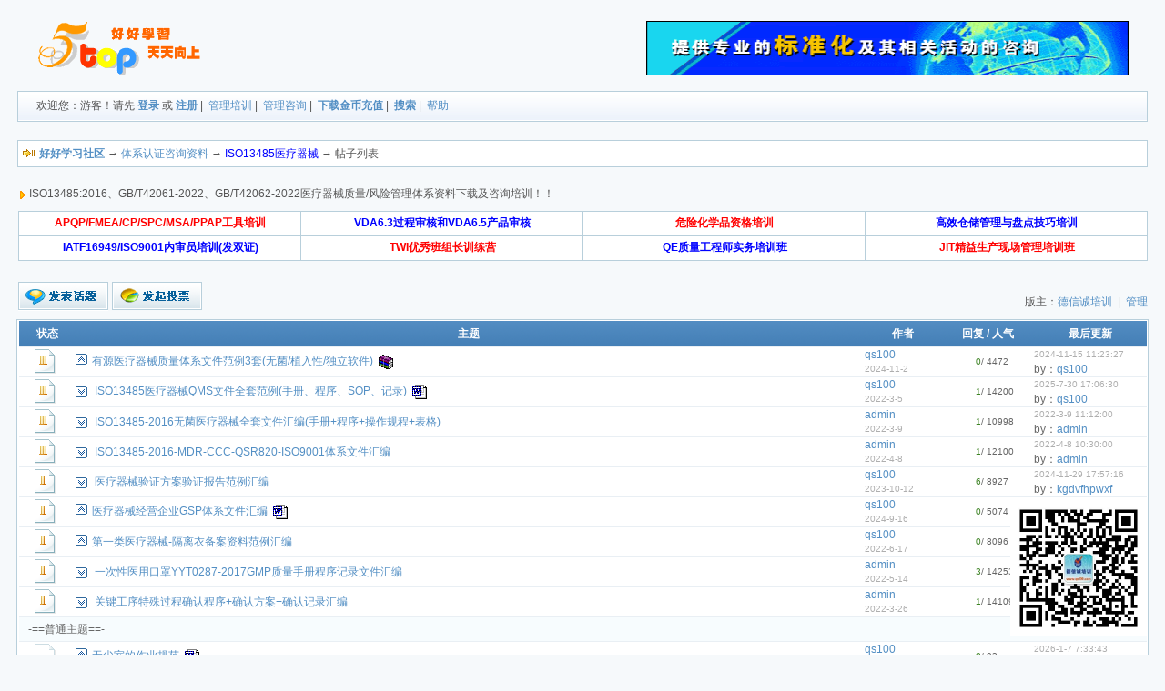

--- FILE ---
content_type: text/html; Charset=GB2312
request_url: http://qs100.com/index.asp?boardid=41&page=0
body_size: 9882
content:
<!DOCTYPE html PUBLIC "-//W3C//DTD XHTML 1.0 Transitional//EN" "http://www.w3.org/TR/xhtml1/DTD/xhtml1-transitional.dtd">
<html xml:lang="zh-CN" lang="zh-CN" xmlns="http://www.w3.org/1999/xhtml">
<head>
<meta http-equiv="Content-Type" content="text/html; charset=gb2312" />
<title>ISO13485医疗器械 - 好好学习社区 - 德信诚培训咨询</title>
<meta name="keywords" content="ISO13485医疗器械" />
<meta name="description" content="ISO13485医疗器械 ISO13485:2016、GB/T42061-2022、GB/T42062-2022医疗器械" />
<meta http-equiv="x-ua-compatible" content="ie=7" />
<meta name="MSSmartTagsPreventParsing" content="TRUE" />
<meta http-equiv="MSThemeCompatible" content="Yes" />
<link rel="SHORTCUT ICON" href="favicon.ico" />
<link rel="stylesheet" type="text/css" id="css" href="skins/default.css" />
<link id="css" href="skins/dv_wnd.css" type="text/css" rel="stylesheet">
<script language="javascript" src="inc/dv_wnd.js" type="text/javascript"></script>
<script type="text/javascript" language="javascript"  src="inc/main82.js"></script>
<script language="javascript" src="inc/Dv_Window.js" type="text/javascript"></script><link title="ISO13485医疗器械-最新20篇论坛主题" type="application/rss+xml" rel="alternate" href="rssfeed.asp?boardid=41&amp;rssid=4" />
</head>
<body>
<div class="menuskin" id="popmenu" onmouseover="clearhidemenu()" onmouseout="dynamichide(event)" style="z-index:100;"></div><script language="javascript" type="text/javascript">var boardxml='',ISAPI_ReWrite = 0,forum_picurl='skins/Default/';</script>
<div class="header">
<table width="100%">
<tr>
	<td width="200" style="padding-top:20px"><a href="http://www.55top.com"><img style="border:0px" src="images/logo.gif" alt="" /></a></td>	
	<td style="text-align:right;padding:0px;" valign="bottom"><img src="images/banner-bz.gif"width="530" height="60"></img></td>
</tr>
</table>
<div class="menu">
	
<!--没有登陆-->
<ul>
	欢迎您：游客！请先 <a href="login.asp" style="font-weight:bold">登录</a> 或 <a href="reg.asp" style="font-weight:bold">注册</a>
	|&nbsp;
	<li class="m_li_top" style="display:inline;"><a href="/peixun/index.htm" target="_blank">管理培训</a></li>
	|&nbsp;
	<li class="m_li_top" style="display:inline;"><a href="/daohang/Msystem.htm" target="_blank">管理咨询</a></li> |&nbsp;
	<li class="m_li_top" style="display:inline;"><a href="/daohang/Contact.html" target="_blank" style="font-weight:bold">下载金币充值</a></li>
	|&nbsp;
	<a href="Query.asp" style="font-weight:bold">搜索</a>
	|&nbsp;
	<a href="boardhelp.asp?boardid=0&view=faq&act=22" target="_blank">帮助</a>
</ul>

</div>
</div><script language="JavaScript">setTimeout('ActiveOnline(41)',2000);</script>
<br />
<div class="mainbox">
<div class="notice border" style="text-align:left">
<div style="float:left;"><img src="skins/default/Forum_nav.gif" style="margin:5px;" alt="" /></div>
<div style="float:right;height:22px;padding-right:5px;"></div>
 <a href="index.asp"   style="cursor:hand;"><b>好好学习社区</b></a> →  <a href="index.asp?boardid=54" onmouseover="showmenu(event,BoardJumpList(54),'',0);">体系认证咨询资料</a>  → <a href="index.asp?boardid=41"><font color=blue>ISO13485医疗器械</font></a> → 帖子列表 <a name="top" id="top"></a> </div>
</div>
<br />

<script language="javascript" type="text/javascript">
var ShowTools = new Array();


</script>
<script type="text/javascript" language="javascript"  src="inc/dv_index.js"></script>
<!--论坛文字广告位-->
<div class="mainbox">
	<img src="images/forum_readme.gif" alt="" border="0" />ISO13485:2016、GB/T42061-2022、GB/T42062-2022医疗器械质量/风险管理体系资料下载及咨询培训！！<br /><br />
</div>
<table cellpadding="3" cellspacing="1" class="tableborder1" style="margin-bottom:8px;">
<tr>
<td width="25%" class="tablebody1" height="20" style="text-align : center; "><a href="/peixun/IATF169495.html" target="_blank"><font color=red><b>APQP/FMEA/CP/SPC/MSA/PPAP工具培训</b></font></a></td>
<td width="25%" class="tablebody1" height="20" style="text-align : center; ">
<a href="/peixun/VDA6.html" target="_blank"><font color=blue><b>VDA6.3过程审核和VDA6.5产品审核</b></font></a></td>
<td width="25%" class="tablebody1" height="20" style="text-align : center; ">
<a href="/peixun/hxp.html" target="_blank"><font color=red><b>危险化学品资格培训</a></td>
<td width="25%" class="tablebody1" height="20" style="text-align : center; ">
<a href="/peixun/ccgl.html" target="_blank"><font color=blue><b>高效仓储管理与盘点技巧培训</b></font></a></td>
</tr>
<tr>
<td width="25%" class="tablebody1" height="20" style="text-align : center; ">
<a href="/peixun/iatf.html" target="_blank"><font color=blue><b>IATF16949/ISO9001内审员培训(发双证)</b></font></a></td>
<td width="25%" class="tablebody1" height="20" style="text-align : center; ">
<a href="/peixun/twi.htm" target="_blank"><font color=red><b>TWI优秀班组长训练营</b></font></a></td>
<td width="25%" class="tablebody1" height="20" style="text-align : center; ">
<a href="/peixun/QE.html" target="_blank"><font color=blue><b>QE质量工程师实务培训班</b></font></a></td>
<td width="25%" class="tablebody1" height="20" style="text-align : center; ">
<a href="/peixun/jit.html" target="_blank"><font color=red><b>JIT精益生产现场管理培训班</b></font></a></td>
</tr>
</table>


<!--显示版面信息和帖子开始-->
<div class="mainbox">
	<!--显示论坛公告和小字报结束-->
</div>
<table style="margin-bottom:3px;" cellspacing="0" cellpadding="0">
	<tr>
	<td valign="bottom">
	<span>
		  <ul class="menu2" onmouseover="this.className='menu1'" onmouseout="this.className='menu2'" onclick="location.href='post.asp?action=new&amp;boardid=41&amp;stype=0'" title="发表一个新帖子">&nbsp;
		  <div style="clear:both"></div>
		  </ul>
		  <div><a href="post.asp?action=vote&amp;boardid=41&amp;stype=0" class="post_vote"></a></div>
	</span>
	</td>
	<td style="text-align:right;" valign="bottom">
		版主：<a href="dispuser.asp?name=德信诚培训" title="查看版主德信诚培训的资料" target="_blank">德信诚培训</a>&nbsp;&nbsp;|&nbsp;&nbsp;<a href="admin_boardset.asp?boardid=41">管理</a>
		<div id="showpage_top" style="float:right;margin-top:5px;"></div>
	</td>
	</tr>
</table>	
<form action="admin_batch.asp?boardid=41" method="post" style="border:0;margin:0;padding:0;" name="batch">
<div id="showpage_top" class="pages"></div>
<div class="mainbox border">
<table class="tableborder" cellspacing="0" cellpadding="0" style="margin-top:0px; ">
<tr>
	<th style="text-align:center"><a href="index.asp?boardid=41&amp;page=1&amp;action=batch" title="批量管理帖子">状态</a></th>
	<th style="text-align:center">主题</th>
	<th style="text-align:center"><a href="index.asp?boardid=41&amp;List_Type=0,1,0" title="按发表时间排序">作者</a></th>
	<th style="text-align:center"><a href="index.asp?boardid=41&amp;List_Type=0,3,0" title="按回复人数排序">回复</a> / <a href="index.asp?boardid=41&amp;List_Type=0,2,0" title="按阅读人数排序">人气</a></th>
	<th style="text-align:center"><a href="index.asp?boardid=41" title="按回复时间排序">最后更新</a></th>
</tr>

<!--显示固顶主题开始-->

<tr onmouseover="this.className='tron'" onmouseout="this.className='trout'">
	<td class="list1"><a href="dispbbs.asp?boardid=23&amp;Id=240697" target="_blank"><img src="skins/Default//top2.gif" alt="在新窗口打开帖子" border="0" /></a></td>
	<td class="list2">
	<span id="followImg240697"><img src="skins/Default/nofollow.gif" alt="无回复帖子" /></span>
	<a href="dispbbs.asp?boardid=23&amp;Id=240697" title="《有源医疗器械质量体系文件范例3套(无菌/植入性/独立软件)》&#13;作者：qs100&#13;发表于：2024-11-2 12:04:00&#13;最后发帖：有源医疗器械质量体系...">有源医疗器械质量体系文件范例3套(无菌/植入性/独立软件)</a>&nbsp;&nbsp;<img src="skins/Default/filetype/rar.gif" width="16" height="16" class="filetype" />&nbsp; &nbsp;</td>
	<td class="list3"><a href="dispuser.asp?Name=qs100">qs100</a><br /><a href="dispbbs.asp?boardid=23&amp;Id=240697" class="font10">2024-11-2</a></td>
	<td class="list4 font10"><span>0</span> / 4472</td>
	<td class="list5"><a href="dispbbs.asp?boardid=23&amp;Id=240697&amp;page=1&amp;star=1#453252" class="font10">2024-11-15 11:23:27</a><br />by：<a href="dispuser.asp?Name=qs100">qs100</a></td>
</tr>
<tr>
	<td colspan="5" id="follow240697" style="display:none;text-align:left;"><div id="followTd240697" style="padding:2px;"></div></td>
</tr>

<tr onmouseover="this.className='tron'" onmouseout="this.className='trout'">
	<td class="list1"><a href="dispbbs.asp?boardid=23&amp;Id=223561" target="_blank"><img src="skins/Default//top2.gif" alt="在新窗口打开帖子" border="0" /></a></td>
	<td class="list2">
	<span id="followImg223561"><a href="loadtree1.asp?boardid=23&amp;rootid=223561&amp;action=1" target="hiddenframe"  title="展开帖子列表"><img src="skins/Default/plus.gif" alt="展开帖子列表" /></a>&nbsp;</span>
	<a href="dispbbs.asp?boardid=23&amp;Id=223561" title="《ISO13485医疗器械QMS文件全套范例(手册、程序、SOP、记录)》&#13;作者：qs100&#13;发表于：2022-3-5 15:05:00&#13;最后发帖：[upload=doc,iso13485...">ISO13485医疗器械QMS文件全套范例(手册、程序、SOP、记录)</a>&nbsp;&nbsp;<img src="skins/Default/filetype/doc.gif" width="16" height="16" class="filetype" />&nbsp; &nbsp;</td>
	<td class="list3"><a href="dispuser.asp?Name=qs100">qs100</a><br /><a href="dispbbs.asp?boardid=23&amp;Id=223561" class="font10">2022-3-5</a></td>
	<td class="list4 font10"><span>1</span> / 14200</td>
	<td class="list5"><a href="dispbbs.asp?boardid=23&amp;Id=223561&amp;page=1&amp;star=1#187598" class="font10">2025-7-30 17:06:30</a><br />by：<a href="dispuser.asp?Name=qs100">qs100</a></td>
</tr>
<tr>
	<td colspan="5" id="follow223561" style="display:none;text-align:left;"><div id="followTd223561" style="padding:2px;"></div></td>
</tr>

<tr onmouseover="this.className='tron'" onmouseout="this.className='trout'">
	<td class="list1"><a href="dispbbs.asp?boardid=41&amp;Id=223665" target="_blank"><img src="skins/Default//top2.gif" alt="在新窗口打开帖子" border="0" /></a></td>
	<td class="list2">
	<span id="followImg223665"><a href="loadtree1.asp?boardid=41&amp;rootid=223665&amp;action=1" target="hiddenframe"  title="展开帖子列表"><img src="skins/Default/plus.gif" alt="展开帖子列表" /></a>&nbsp;</span>
	<a href="dispbbs.asp?boardid=41&amp;Id=223665" title="《ISO13485-2016无菌医疗器械全套文件汇编(手册+程序+操作规程+表格)》&#13;作者：admin&#13;发表于：2022-3-9 11:03:00&#13;最后发帖：IS">ISO13485-2016无菌医疗器械全套文件汇编(手册+程序+操作规程+表格)</a>&nbsp; &nbsp;</td>
	<td class="list3"><a href="dispuser.asp?Name=admin">admin</a><br /><a href="dispbbs.asp?boardid=41&amp;Id=223665" class="font10">2022-3-9</a></td>
	<td class="list4 font10"><span>1</span> / 10998</td>
	<td class="list5"><a href="dispbbs.asp?boardid=41&amp;Id=223665&amp;page=1&amp;star=1#187719" class="font10">2022-3-9 11:12:00</a><br />by：<a href="dispuser.asp?Name=admin">admin</a></td>
</tr>
<tr>
	<td colspan="5" id="follow223665" style="display:none;text-align:left;"><div id="followTd223665" style="padding:2px;"></div></td>
</tr>

<tr onmouseover="this.className='tron'" onmouseout="this.className='trout'">
	<td class="list1"><a href="dispbbs.asp?boardid=41&amp;Id=224242" target="_blank"><img src="skins/Default//top2.gif" alt="在新窗口打开帖子" border="0" /></a></td>
	<td class="list2">
	<span id="followImg224242"><a href="loadtree1.asp?boardid=41&amp;rootid=224242&amp;action=1" target="hiddenframe"  title="展开帖子列表"><img src="skins/Default/plus.gif" alt="展开帖子列表" /></a>&nbsp;</span>
	<a href="dispbbs.asp?boardid=41&amp;Id=224242" title="《ISO13485-2016-MDR-CCC-QSR820-ISO9001体系文件汇编》&#13;作者：admin&#13;发表于：2022-4-8 10:21:00&#13;最后发帖：[upload=doc,iso13485">ISO13485-2016-MDR-CCC-QSR820-ISO9001体系文件汇编</a>&nbsp; &nbsp;</td>
	<td class="list3"><a href="dispuser.asp?Name=admin">admin</a><br /><a href="dispbbs.asp?boardid=41&amp;Id=224242" class="font10">2022-4-8</a></td>
	<td class="list4 font10"><span>1</span> / 12100</td>
	<td class="list5"><a href="dispbbs.asp?boardid=41&amp;Id=224242&amp;page=1&amp;star=1#188344" class="font10">2022-4-8 10:30:00</a><br />by：<a href="dispuser.asp?Name=admin">admin</a></td>
</tr>
<tr>
	<td colspan="5" id="follow224242" style="display:none;text-align:left;"><div id="followTd224242" style="padding:2px;"></div></td>
</tr>

<tr onmouseover="this.className='tron'" onmouseout="this.className='trout'">
	<td class="list1"><a href="dispbbs.asp?boardid=41&amp;Id=235440" target="_blank"><img src="skins/Default//top1.gif" alt="在新窗口打开帖子" border="0" /></a></td>
	<td class="list2">
	<span id="followImg235440"><a href="loadtree1.asp?boardid=41&amp;rootid=235440&amp;action=1" target="hiddenframe"  title="展开帖子列表"><img src="skins/Default/plus.gif" alt="展开帖子列表" /></a>&nbsp;</span>
	<a href="dispbbs.asp?boardid=41&amp;Id=235440" title="《医疗器械验证方案验证报告范例汇编》&#13;作者：qs100&#13;发表于：2023-10-12 11:05:00&#13;最后发帖：没金币怎么办">医疗器械验证方案验证报告范例汇编</a>&nbsp; &nbsp;</td>
	<td class="list3"><a href="dispuser.asp?Name=qs100">qs100</a><br /><a href="dispbbs.asp?boardid=41&amp;Id=235440" class="font10">2023-10-12</a></td>
	<td class="list4 font10"><span>6</span> / 8927</td>
	<td class="list5"><a href="dispbbs.asp?boardid=41&amp;Id=235440&amp;page=1&amp;star=1#453631" class="font10">2024-11-29 17:57:16</a><br />by：<a href="dispuser.asp?Name=kgdvfhpwxf">kgdvfhpwxf</a></td>
</tr>
<tr>
	<td colspan="5" id="follow235440" style="display:none;text-align:left;"><div id="followTd235440" style="padding:2px;"></div></td>
</tr>

<tr onmouseover="this.className='tron'" onmouseout="this.className='trout'">
	<td class="list1"><a href="dispbbs.asp?boardid=41&amp;Id=240217" target="_blank"><img src="skins/Default//top1.gif" alt="在新窗口打开帖子" border="0" /></a></td>
	<td class="list2">
	<span id="followImg240217"><img src="skins/Default/nofollow.gif" alt="无回复帖子" /></span>
	<a href="dispbbs.asp?boardid=41&amp;Id=240217" title="《医疗器械经营企业GSP体系文件汇编》&#13;作者：qs100&#13;发表于：2024-9-16 16:08:00&#13;最后发帖：医疗器械经营企业GSP体系文件汇编">医疗器械经营企业GSP体系文件汇编</a>&nbsp;&nbsp;<img src="skins/Default/filetype/docx.gif" width="16" height="16" class="filetype" />&nbsp; &nbsp;</td>
	<td class="list3"><a href="dispuser.asp?Name=qs100">qs100</a><br /><a href="dispbbs.asp?boardid=41&amp;Id=240217" class="font10">2024-9-16</a></td>
	<td class="list4 font10"><span>0</span> / 5074</td>
	<td class="list5"><a href="dispbbs.asp?boardid=41&amp;Id=240217&amp;page=1&amp;star=1#452758" class="font10">2024-9-16 16:08:25</a><br />by：<a href="dispuser.asp?Name=qs100">qs100</a></td>
</tr>
<tr>
	<td colspan="5" id="follow240217" style="display:none;text-align:left;"><div id="followTd240217" style="padding:2px;"></div></td>
</tr>

<tr onmouseover="this.className='tron'" onmouseout="this.className='trout'">
	<td class="list1"><a href="dispbbs.asp?boardid=41&amp;Id=225556" target="_blank"><img src="skins/Default//top1.gif" alt="在新窗口打开帖子" border="0" /></a></td>
	<td class="list2">
	<span id="followImg225556"><img src="skins/Default/nofollow.gif" alt="无回复帖子" /></span>
	<a href="dispbbs.asp?boardid=41&amp;Id=225556" title="《第一类医疗器械-隔离衣备案资料范例汇编》&#13;作者：qs100&#13;发表于：2022-6-17 10:34:00&#13;最后发帖：[upload=doc,第一类医疗器械备">第一类医疗器械-隔离衣备案资料范例汇编</a>&nbsp; &nbsp;</td>
	<td class="list3"><a href="dispuser.asp?Name=qs100">qs100</a><br /><a href="dispbbs.asp?boardid=41&amp;Id=225556" class="font10">2022-6-17</a></td>
	<td class="list4 font10"><span>0</span> / 8096</td>
	<td class="list5"><a href="dispbbs.asp?boardid=41&amp;Id=225556&amp;page=1&amp;star=1#189764" class="font10">2022-6-17 10:34:00</a><br />by：<a href="dispuser.asp?Name=qs100">qs100</a></td>
</tr>
<tr>
	<td colspan="5" id="follow225556" style="display:none;text-align:left;"><div id="followTd225556" style="padding:2px;"></div></td>
</tr>

<tr onmouseover="this.className='tron'" onmouseout="this.className='trout'">
	<td class="list1"><a href="dispbbs.asp?boardid=41&amp;Id=224891" target="_blank"><img src="skins/Default//top1.gif" alt="在新窗口打开帖子" border="0" /></a></td>
	<td class="list2">
	<span id="followImg224891"><a href="loadtree1.asp?boardid=41&amp;rootid=224891&amp;action=1" target="hiddenframe"  title="展开帖子列表"><img src="skins/Default/plus.gif" alt="展开帖子列表" /></a>&nbsp;</span>
	<a href="dispbbs.asp?boardid=41&amp;Id=224891" title="《一次性医用口罩YYT0287-2017GMP质量手册程序记录文件汇编》&#13;作者：admin&#13;发表于：2022-5-14 10:18:00&#13;最后发帖：[upload=doc,iso13485">一次性医用口罩YYT0287-2017GMP质量手册程序记录文件汇编</a>&nbsp; &nbsp;</td>
	<td class="list3"><a href="dispuser.asp?Name=admin">admin</a><br /><a href="dispbbs.asp?boardid=41&amp;Id=224891" class="font10">2022-5-14</a></td>
	<td class="list4 font10"><span>3</span> / 14253</td>
	<td class="list5"><a href="dispbbs.asp?boardid=41&amp;Id=224891&amp;page=1&amp;star=1#189258" class="font10">2022-5-19 11:12:00</a><br />by：<a href="dispuser.asp?Name=admin">admin</a></td>
</tr>
<tr>
	<td colspan="5" id="follow224891" style="display:none;text-align:left;"><div id="followTd224891" style="padding:2px;"></div></td>
</tr>

<tr onmouseover="this.className='tron'" onmouseout="this.className='trout'">
	<td class="list1"><a href="dispbbs.asp?boardid=41&amp;Id=224075" target="_blank"><img src="skins/Default//top1.gif" alt="在新窗口打开帖子" border="0" /></a></td>
	<td class="list2">
	<span id="followImg224075"><a href="loadtree1.asp?boardid=41&amp;rootid=224075&amp;action=1" target="hiddenframe"  title="展开帖子列表"><img src="skins/Default/plus.gif" alt="展开帖子列表" /></a>&nbsp;</span>
	<a href="dispbbs.asp?boardid=41&amp;Id=224075" title="《关键工序特殊过程确认程序+确认方案+确认记录汇编》&#13;作者：admin&#13;发表于：2022-3-26 11:37:00&#13;最后发帖：[upload=doc,纸塑包装过程确认">关键工序特殊过程确认程序+确认方案+确认记录汇编</a>&nbsp; &nbsp;</td>
	<td class="list3"><a href="dispuser.asp?Name=admin">admin</a><br /><a href="dispbbs.asp?boardid=41&amp;Id=224075" class="font10">2022-3-26</a></td>
	<td class="list4 font10"><span>1</span> / 14109</td>
	<td class="list5"><a href="dispbbs.asp?boardid=41&amp;Id=224075&amp;page=1&amp;star=1#188230" class="font10">2022-3-30 9:52:00</a><br />by：<a href="dispuser.asp?Name=admin">admin</a></td>
</tr>
<tr>
	<td colspan="5" id="follow224075" style="display:none;text-align:left;"><div id="followTd224075" style="padding:2px;"></div></td>
</tr>

<!--显示固顶主题结束-->
<tr>
	<td colspan="5" class="topline">-==普通主题==-</td>
</tr>

<!--显示普通主题开始-->

<tr onmouseover="this.className='tron'" onmouseout="this.className='trout'">
	<td class="list1"><a href="dispbbs.asp?boardid=41&amp;Id=245619" target="_blank"><img src="skins/Default/folder.gif" alt="在新窗口打开帖子" border="0"/></a></td>
	<td class="list2">
	<span id="followImg245619"><img src="skins/Default/nofollow.gif" alt="无回复帖子" /></span>
	<a href="dispbbs.asp?boardid=41&amp;Id=245619" title="《无尘室的作业规范》&#13;作者：qs100&#13;发表于：2026-1-7 7:34:00&#13;最后发帖：无尘室的作业规范">无尘室的作业规范</a>&nbsp;&nbsp;<img src="skins/Default/filetype/doc.gif" width="16" height="16" class="filetype" />&nbsp; &nbsp;	
	</td>
	<td class="list3"><a href="dispuser.asp?Name=qs100">qs100</a><br /><a href="dispbbs.asp?boardid=41&amp;Id=245619" class="font10">2026-1-7</a></td>
	<td class="list4 font10"><span>0</span> / 93</td>
	<td class="list5"><a href="dispbbs.asp?boardid=41&amp;Id=245619&amp;page=1&amp;star=1#458254" class="font10">2026-1-7 7:33:43</a><br />by：<a href="dispuser.asp?Name=qs100">qs100</a></td>
</tr>
<tr>
	<td colspan="5" id="follow245619" style="display:none;text-align:left;"><div id="followTd245619" style="padding:2px;"></div></td>
</tr>

<tr onmouseover="this.className='tron'" onmouseout="this.className='trout'">
	<td class="list1"><a href="dispbbs.asp?boardid=41&amp;Id=245508" target="_blank"><img src="skins/Default/folder.gif" alt="在新窗口打开帖子" border="0"/></a></td>
	<td class="list2">
	<span id="followImg245508"><img src="skins/Default/nofollow.gif" alt="无回复帖子" /></span>
	<a href="dispbbs.asp?boardid=41&amp;Id=245508" title="《CIP清洗消毒操作规程》&#13;作者：qs100&#13;发表于：2026-1-5 9:40:00&#13;最后发帖：CIP清洗消毒操作规程">CIP清洗消毒操作规程</a>&nbsp;&nbsp;<img src="skins/Default/filetype/doc.gif" width="16" height="16" class="filetype" />&nbsp; &nbsp;	
	</td>
	<td class="list3"><a href="dispuser.asp?Name=qs100">qs100</a><br /><a href="dispbbs.asp?boardid=41&amp;Id=245508" class="font10">2026-1-5</a></td>
	<td class="list4 font10"><span>0</span> / 130</td>
	<td class="list5"><a href="dispbbs.asp?boardid=41&amp;Id=245508&amp;page=1&amp;star=1#458143" class="font10">2026-1-5 9:39:51</a><br />by：<a href="dispuser.asp?Name=qs100">qs100</a></td>
</tr>
<tr>
	<td colspan="5" id="follow245508" style="display:none;text-align:left;"><div id="followTd245508" style="padding:2px;"></div></td>
</tr>

<tr onmouseover="this.className='tron'" onmouseout="this.className='trout'">
	<td class="list1"><a href="dispbbs.asp?boardid=41&amp;Id=245135" target="_blank"><img src="skins/Default/folder.gif" alt="在新窗口打开帖子" border="0"/></a></td>
	<td class="list2">
	<span id="followImg245135"><img src="skins/Default/nofollow.gif" alt="无回复帖子" /></span>
	<a href="dispbbs.asp?boardid=41&amp;Id=245135" title="《医疗器械生产质量管理规范（2014 VS 2025）》&#13;作者：qs100&#13;发表于：2025-12-24 11:03:00&#13;最后发帖：医疗器械生产质量管理规范（2014 VS 2025）">医疗器械生产质量管理规范（2014 VS 2025）</a>&nbsp;&nbsp;<img src="skins/Default/filetype/pdf.gif" width="16" height="16" class="filetype" />&nbsp; &nbsp;	
	</td>
	<td class="list3"><a href="dispuser.asp?Name=qs100">qs100</a><br /><a href="dispbbs.asp?boardid=41&amp;Id=245135" class="font10">2025-12-24</a></td>
	<td class="list4 font10"><span>0</span> / 259</td>
	<td class="list5"><a href="dispbbs.asp?boardid=41&amp;Id=245135&amp;page=1&amp;star=1#457769" class="font10">2025-12-24 11:03:00</a><br />by：<a href="dispuser.asp?Name=qs100">qs100</a></td>
</tr>
<tr>
	<td colspan="5" id="follow245135" style="display:none;text-align:left;"><div id="followTd245135" style="padding:2px;"></div></td>
</tr>

<tr onmouseover="this.className='tron'" onmouseout="this.className='trout'">
	<td class="list1"><a href="dispbbs.asp?boardid=41&amp;Id=245115" target="_blank"><img src="skins/Default/folder.gif" alt="在新窗口打开帖子" border="0"/></a></td>
	<td class="list2">
	<span id="followImg245115"><img src="skins/Default/nofollow.gif" alt="无回复帖子" /></span>
	<a href="dispbbs.asp?boardid=41&amp;Id=245115" title="《GBT2828.1-2012正常一次抽样方案表》&#13;作者：qs100&#13;发表于：2025-12-24 10:47:00&#13;最后发帖：GBT2828.1-2012正常一次抽样方案表">GBT2828.1-2012正常一次抽样方案表</a>&nbsp;&nbsp;<img src="skins/Default/filetype/xlsx.gif" width="16" height="16" class="filetype" />&nbsp; &nbsp;	
	</td>
	<td class="list3"><a href="dispuser.asp?Name=qs100">qs100</a><br /><a href="dispbbs.asp?boardid=41&amp;Id=245115" class="font10">2025-12-24</a></td>
	<td class="list4 font10"><span>0</span> / 300</td>
	<td class="list5"><a href="dispbbs.asp?boardid=41&amp;Id=245115&amp;page=1&amp;star=1#457749" class="font10">2025-12-24 10:47:26</a><br />by：<a href="dispuser.asp?Name=qs100">qs100</a></td>
</tr>
<tr>
	<td colspan="5" id="follow245115" style="display:none;text-align:left;"><div id="followTd245115" style="padding:2px;"></div></td>
</tr>

<tr onmouseover="this.className='tron'" onmouseout="this.className='trout'">
	<td class="list1"><a href="dispbbs.asp?boardid=41&amp;Id=245114" target="_blank"><img src="skins/Default/folder.gif" alt="在新窗口打开帖子" border="0"/></a></td>
	<td class="list2">
	<span id="followImg245114"><img src="skins/Default/nofollow.gif" alt="无回复帖子" /></span>
	<a href="dispbbs.asp?boardid=41&amp;Id=245114" title="《产品缺陷分析记录表》&#13;作者：qs100&#13;发表于：2025-12-24 10:47:00&#13;最后发帖：产品缺陷分析记录表">产品缺陷分析记录表</a>&nbsp;&nbsp;<img src="skins/Default/filetype/xls.gif" width="16" height="16" class="filetype" />&nbsp; &nbsp;	
	</td>
	<td class="list3"><a href="dispuser.asp?Name=qs100">qs100</a><br /><a href="dispbbs.asp?boardid=41&amp;Id=245114" class="font10">2025-12-24</a></td>
	<td class="list4 font10"><span>0</span> / 291</td>
	<td class="list5"><a href="dispbbs.asp?boardid=41&amp;Id=245114&amp;page=1&amp;star=1#457748" class="font10">2025-12-24 10:47:06</a><br />by：<a href="dispuser.asp?Name=qs100">qs100</a></td>
</tr>
<tr>
	<td colspan="5" id="follow245114" style="display:none;text-align:left;"><div id="followTd245114" style="padding:2px;"></div></td>
</tr>

<tr onmouseover="this.className='tron'" onmouseout="this.className='trout'">
	<td class="list1"><a href="dispbbs.asp?boardid=41&amp;Id=245074" target="_blank"><img src="skins/Default/folder.gif" alt="在新窗口打开帖子" border="0"/></a></td>
	<td class="list2">
	<span id="followImg245074"><img src="skins/Default/nofollow.gif" alt="无回复帖子" /></span>
	<a href="dispbbs.asp?boardid=41&amp;Id=245074" title="《次氯酸钠、季铵盐、过氧乙酸消毒剂检验标准》&#13;作者：qs100&#13;发表于：2025-12-22 15:02:00&#13;最后发帖：次氯酸钠、季铵盐、过氧乙酸消毒剂检验标准">次氯酸钠、季铵盐、过氧乙酸消毒剂检验标准</a>&nbsp;&nbsp;<img src="skins/Default/filetype/xls.gif" width="16" height="16" class="filetype" />&nbsp; &nbsp;	
	</td>
	<td class="list3"><a href="dispuser.asp?Name=qs100">qs100</a><br /><a href="dispbbs.asp?boardid=41&amp;Id=245074" class="font10">2025-12-22</a></td>
	<td class="list4 font10"><span>0</span> / 298</td>
	<td class="list5"><a href="dispbbs.asp?boardid=41&amp;Id=245074&amp;page=1&amp;star=1#457708" class="font10">2025-12-22 15:02:01</a><br />by：<a href="dispuser.asp?Name=qs100">qs100</a></td>
</tr>
<tr>
	<td colspan="5" id="follow245074" style="display:none;text-align:left;"><div id="followTd245074" style="padding:2px;"></div></td>
</tr>

<tr onmouseover="this.className='tron'" onmouseout="this.className='trout'">
	<td class="list1"><a href="dispbbs.asp?boardid=41&amp;Id=245000" target="_blank"><img src="skins/Default/folder.gif" alt="在新窗口打开帖子" border="0"/></a></td>
	<td class="list2">
	<span id="followImg245000"><img src="skins/Default/nofollow.gif" alt="无回复帖子" /></span>
	<a href="dispbbs.asp?boardid=41&amp;Id=245000" title="《FDA 21 CFR QSR820质量体系手册中英文》&#13;作者：qs100&#13;发表于：2025-12-15 20:01:00&#13;最后发帖：[upload=doc,fda 21 c...">FDA 21 CFR QSR820质量体系手册中英文</a>&nbsp;&nbsp;<img src="skins/Default/filetype/pdf.gif" width="16" height="16" class="filetype" />&nbsp; &nbsp;	
	</td>
	<td class="list3"><a href="dispuser.asp?Name=qs100">qs100</a><br /><a href="dispbbs.asp?boardid=41&amp;Id=245000" class="font10">2025-12-15</a></td>
	<td class="list4 font10"><span>0</span> / 393</td>
	<td class="list5"><a href="dispbbs.asp?boardid=41&amp;Id=245000&amp;page=1&amp;star=1#457629" class="font10">2025-12-15 20:04:14</a><br />by：<a href="dispuser.asp?Name=qs100">qs100</a></td>
</tr>
<tr>
	<td colspan="5" id="follow245000" style="display:none;text-align:left;"><div id="followTd245000" style="padding:2px;"></div></td>
</tr>

<tr onmouseover="this.className='tron'" onmouseout="this.className='trout'">
	<td class="list1"><a href="dispbbs.asp?boardid=41&amp;Id=244849" target="_blank"><img src="skins/Default/folder.gif" alt="在新窗口打开帖子" border="0"/></a></td>
	<td class="list2">
	<span id="followImg244849"><img src="skins/Default/nofollow.gif" alt="无回复帖子" /></span>
	<a href="dispbbs.asp?boardid=41&amp;Id=244849" title="《异物点检表》&#13;作者：qs100&#13;发表于：2025-12-7 10:57:00&#13;最后发帖：异物点检表">异物点检表</a>&nbsp;&nbsp;<img src="skins/Default/filetype/doc.gif" width="16" height="16" class="filetype" />&nbsp; &nbsp;	
	</td>
	<td class="list3"><a href="dispuser.asp?Name=qs100">qs100</a><br /><a href="dispbbs.asp?boardid=41&amp;Id=244849" class="font10">2025-12-7</a></td>
	<td class="list4 font10"><span>0</span> / 418</td>
	<td class="list5"><a href="dispbbs.asp?boardid=41&amp;Id=244849&amp;page=1&amp;star=1#457478" class="font10">2025-12-7 10:56:54</a><br />by：<a href="dispuser.asp?Name=qs100">qs100</a></td>
</tr>
<tr>
	<td colspan="5" id="follow244849" style="display:none;text-align:left;"><div id="followTd244849" style="padding:2px;"></div></td>
</tr>

<tr onmouseover="this.className='tron'" onmouseout="this.className='trout'">
	<td class="list1"><a href="dispbbs.asp?boardid=41&amp;Id=244839" target="_blank"><img src="skins/Default/folder.gif" alt="在新窗口打开帖子" border="0"/></a></td>
	<td class="list2">
	<span id="followImg244839"><img src="skins/Default/nofollow.gif" alt="无回复帖子" /></span>
	<a href="dispbbs.asp?boardid=41&amp;Id=244839" title="《烙铁温度测试仪使用规范》&#13;作者：qs100&#13;发表于：2025-12-7 10:53:00&#13;最后发帖：烙铁温度测试仪使用规范">烙铁温度测试仪使用规范</a>&nbsp;&nbsp;<img src="skins/Default/filetype/doc.gif" width="16" height="16" class="filetype" />&nbsp; &nbsp;	
	</td>
	<td class="list3"><a href="dispuser.asp?Name=qs100">qs100</a><br /><a href="dispbbs.asp?boardid=41&amp;Id=244839" class="font10">2025-12-7</a></td>
	<td class="list4 font10"><span>0</span> / 421</td>
	<td class="list5"><a href="dispbbs.asp?boardid=41&amp;Id=244839&amp;page=1&amp;star=1#457468" class="font10">2025-12-7 10:52:56</a><br />by：<a href="dispuser.asp?Name=qs100">qs100</a></td>
</tr>
<tr>
	<td colspan="5" id="follow244839" style="display:none;text-align:left;"><div id="followTd244839" style="padding:2px;"></div></td>
</tr>

<tr onmouseover="this.className='tron'" onmouseout="this.className='trout'">
	<td class="list1"><a href="dispbbs.asp?boardid=41&amp;Id=244814" target="_blank"><img src="skins/Default/folder.gif" alt="在新窗口打开帖子" border="0"/></a></td>
	<td class="list2">
	<span id="followImg244814"><img src="skins/Default/nofollow.gif" alt="无回复帖子" /></span>
	<a href="dispbbs.asp?boardid=41&amp;Id=244814" title="《NPI工程师作业指导书》&#13;作者：qs100&#13;发表于：2025-12-6 6:47:00&#13;最后发帖：NPI工程师作业指导书">NPI工程师作业指导书</a>&nbsp;&nbsp;<img src="skins/Default/filetype/xls.gif" width="16" height="16" class="filetype" />&nbsp; &nbsp;	
	</td>
	<td class="list3"><a href="dispuser.asp?Name=qs100">qs100</a><br /><a href="dispbbs.asp?boardid=41&amp;Id=244814" class="font10">2025-12-6</a></td>
	<td class="list4 font10"><span>0</span> / 478</td>
	<td class="list5"><a href="dispbbs.asp?boardid=41&amp;Id=244814&amp;page=1&amp;star=1#457443" class="font10">2025-12-6 6:46:40</a><br />by：<a href="dispuser.asp?Name=qs100">qs100</a></td>
</tr>
<tr>
	<td colspan="5" id="follow244814" style="display:none;text-align:left;"><div id="followTd244814" style="padding:2px;"></div></td>
</tr>

<tr onmouseover="this.className='tron'" onmouseout="this.className='trout'">
	<td class="list1"><a href="dispbbs.asp?boardid=41&amp;Id=244639" target="_blank"><img src="skins/Default/folder.gif" alt="在新窗口打开帖子" border="0"/></a></td>
	<td class="list2">
	<span id="followImg244639"><img src="skins/Default/nofollow.gif" alt="无回复帖子" /></span>
	<a href="dispbbs.asp?boardid=41&amp;Id=244639" title="《车间易碎品日常检查表》&#13;作者：qs100&#13;发表于：2025-11-24 10:08:00&#13;最后发帖：车间易碎品日常检查表">车间易碎品日常检查表</a>&nbsp;&nbsp;<img src="skins/Default/filetype/pdf.gif" width="16" height="16" class="filetype" />&nbsp; &nbsp;	
	</td>
	<td class="list3"><a href="dispuser.asp?Name=qs100">qs100</a><br /><a href="dispbbs.asp?boardid=41&amp;Id=244639" class="font10">2025-11-24</a></td>
	<td class="list4 font10"><span>0</span> / 519</td>
	<td class="list5"><a href="dispbbs.asp?boardid=41&amp;Id=244639&amp;page=1&amp;star=1#457262" class="font10">2025-11-24 10:07:56</a><br />by：<a href="dispuser.asp?Name=qs100">qs100</a></td>
</tr>
<tr>
	<td colspan="5" id="follow244639" style="display:none;text-align:left;"><div id="followTd244639" style="padding:2px;"></div></td>
</tr>

<tr onmouseover="this.className='tron'" onmouseout="this.className='trout'">
	<td class="list1"><a href="dispbbs.asp?boardid=41&amp;Id=244613" target="_blank"><img src="skins/Default/folder.gif" alt="在新窗口打开帖子" border="0"/></a></td>
	<td class="list2">
	<span id="followImg244613"><img src="skins/Default/nofollow.gif" alt="无回复帖子" /></span>
	<a href="dispbbs.asp?boardid=41&amp;Id=244613" title="《医疗器械生产质量管理规范2026年11月1日施行》&#13;作者：qs100&#13;发表于：2025-11-21 7:18:00&#13;最后发帖：医疗器械生产质量管理规范2026年11月1日施行">医疗器械生产质量管理规范2026年11月1日施行</a>&nbsp;&nbsp;<img src="skins/Default/filetype/pdf.gif" width="16" height="16" class="filetype" />&nbsp; &nbsp;	
	</td>
	<td class="list3"><a href="dispuser.asp?Name=qs100">qs100</a><br /><a href="dispbbs.asp?boardid=41&amp;Id=244613" class="font10">2025-11-21</a></td>
	<td class="list4 font10"><span>0</span> / 588</td>
	<td class="list5"><a href="dispbbs.asp?boardid=41&amp;Id=244613&amp;page=1&amp;star=1#457236" class="font10">2025-11-21 7:17:57</a><br />by：<a href="dispuser.asp?Name=qs100">qs100</a></td>
</tr>
<tr>
	<td colspan="5" id="follow244613" style="display:none;text-align:left;"><div id="followTd244613" style="padding:2px;"></div></td>
</tr>

<tr onmouseover="this.className='tron'" onmouseout="this.className='trout'">
	<td class="list1"><a href="dispbbs.asp?boardid=41&amp;Id=244531" target="_blank"><img src="skins/Default/folder.gif" alt="在新窗口打开帖子" border="0"/></a></td>
	<td class="list2">
	<span id="followImg244531"><img src="skins/Default/nofollow.gif" alt="无回复帖子" /></span>
	<a href="dispbbs.asp?boardid=41&amp;Id=244531" title="《不合格品FA异常管制作业管制办法》&#13;作者：qs100&#13;发表于：2025-11-14 19:58:00&#13;最后发帖：不合格品FA异常管制作业管制办法">不合格品FA异常管制作业管制办法</a>&nbsp;&nbsp;<img src="skins/Default/filetype/xls.gif" width="16" height="16" class="filetype" />&nbsp; &nbsp;	
	</td>
	<td class="list3"><a href="dispuser.asp?Name=qs100">qs100</a><br /><a href="dispbbs.asp?boardid=41&amp;Id=244531" class="font10">2025-11-14</a></td>
	<td class="list4 font10"><span>0</span> / 606</td>
	<td class="list5"><a href="dispbbs.asp?boardid=41&amp;Id=244531&amp;page=1&amp;star=1#457154" class="font10">2025-11-14 19:57:38</a><br />by：<a href="dispuser.asp?Name=qs100">qs100</a></td>
</tr>
<tr>
	<td colspan="5" id="follow244531" style="display:none;text-align:left;"><div id="followTd244531" style="padding:2px;"></div></td>
</tr>

<tr onmouseover="this.className='tron'" onmouseout="this.className='trout'">
	<td class="list1"><a href="dispbbs.asp?boardid=41&amp;Id=244374" target="_blank"><img src="skins/Default/folder.gif" alt="在新窗口打开帖子" border="0"/></a></td>
	<td class="list2">
	<span id="followImg244374"><img src="skins/Default/nofollow.gif" alt="无回复帖子" /></span>
	<a href="dispbbs.asp?boardid=41&amp;Id=244374" title="《ISO13485-2016内审检查表范例》&#13;作者：qs100&#13;发表于：2025-10-14 14:28:00&#13;最后发帖：ISO13485-2016内审检查表范例">ISO13485-2016内审检查表范例</a>&nbsp;&nbsp;<img src="skins/Default/filetype/pdf.gif" width="16" height="16" class="filetype" />&nbsp; &nbsp;	
	</td>
	<td class="list3"><a href="dispuser.asp?Name=qs100">qs100</a><br /><a href="dispbbs.asp?boardid=41&amp;Id=244374" class="font10">2025-10-14</a></td>
	<td class="list4 font10"><span>0</span> / 917</td>
	<td class="list5"><a href="dispbbs.asp?boardid=41&amp;Id=244374&amp;page=1&amp;star=1#456993" class="font10">2025-10-14 14:27:41</a><br />by：<a href="dispuser.asp?Name=qs100">qs100</a></td>
</tr>
<tr>
	<td colspan="5" id="follow244374" style="display:none;text-align:left;"><div id="followTd244374" style="padding:2px;"></div></td>
</tr>

<tr onmouseover="this.className='tron'" onmouseout="this.className='trout'">
	<td class="list1"><a href="dispbbs.asp?boardid=41&amp;Id=243838" target="_blank"><img src="skins/Default/folder.gif" alt="在新窗口打开帖子" border="0"/></a></td>
	<td class="list2">
	<span id="followImg243838"><img src="skins/Default/nofollow.gif" alt="无回复帖子" /></span>
	<a href="dispbbs.asp?boardid=41&amp;Id=243838" title="《一次性无菌医疗器械设计和开发记录汇编》&#13;作者：qs100&#13;发表于：2025-8-5 16:29:00&#13;最后发帖：一次性无菌医疗器械设计和开发记录汇编">一次性无菌医疗器械设计和开发记录汇编</a>&nbsp;&nbsp;<img src="skins/Default/filetype/rar.gif" width="16" height="16" class="filetype" />&nbsp; &nbsp;	
	</td>
	<td class="list3"><a href="dispuser.asp?Name=qs100">qs100</a><br /><a href="dispbbs.asp?boardid=41&amp;Id=243838" class="font10">2025-8-5</a></td>
	<td class="list4 font10"><span>0</span> / 1444</td>
	<td class="list5"><a href="dispbbs.asp?boardid=41&amp;Id=243838&amp;page=1&amp;star=1#456449" class="font10">2025-8-5 16:28:33</a><br />by：<a href="dispuser.asp?Name=qs100">qs100</a></td>
</tr>
<tr>
	<td colspan="5" id="follow243838" style="display:none;text-align:left;"><div id="followTd243838" style="padding:2px;"></div></td>
</tr>

<tr onmouseover="this.className='tron'" onmouseout="this.className='trout'">
	<td class="list1"><a href="dispbbs.asp?boardid=41&amp;Id=243472" target="_blank"><img src="skins/Default/folder.gif" alt="在新窗口打开帖子" border="0"/></a></td>
	<td class="list2">
	<span id="followImg243472"><img src="skins/Default/nofollow.gif" alt="无回复帖子" /></span>
	<a href="dispbbs.asp?boardid=41&amp;Id=243472" title="《纸箱系列验收标准及检验方法》&#13;作者：qs100&#13;发表于：2025-7-17 9:56:00&#13;最后发帖：纸箱系列验收标准及检验方法">纸箱系列验收标准及检验方法</a>&nbsp;&nbsp;<img src="skins/Default/filetype/doc.gif" width="16" height="16" class="filetype" />&nbsp; &nbsp;	
	</td>
	<td class="list3"><a href="dispuser.asp?Name=qs100">qs100</a><br /><a href="dispbbs.asp?boardid=41&amp;Id=243472" class="font10">2025-7-17</a></td>
	<td class="list4 font10"><span>0</span> / 1583</td>
	<td class="list5"><a href="dispbbs.asp?boardid=41&amp;Id=243472&amp;page=1&amp;star=1#456083" class="font10">2025-7-17 9:56:27</a><br />by：<a href="dispuser.asp?Name=qs100">qs100</a></td>
</tr>
<tr>
	<td colspan="5" id="follow243472" style="display:none;text-align:left;"><div id="followTd243472" style="padding:2px;"></div></td>
</tr>

<tr onmouseover="this.className='tron'" onmouseout="this.className='trout'">
	<td class="list1"><a href="dispbbs.asp?boardid=41&amp;Id=243246" target="_blank"><img src="skins/Default/folder.gif" alt="在新窗口打开帖子" border="0"/></a></td>
	<td class="list2">
	<span id="followImg243246"><img src="skins/Default/nofollow.gif" alt="无回复帖子" /></span>
	<a href="dispbbs.asp?boardid=41&amp;Id=243246" title="《CCP异物检测作业办法》&#13;作者：qs100&#13;发表于：2025-6-16 10:36:00&#13;最后发帖：CCP异物检测作业办法">CCP异物检测作业办法</a>&nbsp;&nbsp;<img src="skins/Default/filetype/doc.gif" width="16" height="16" class="filetype" />&nbsp; &nbsp;	
	</td>
	<td class="list3"><a href="dispuser.asp?Name=qs100">qs100</a><br /><a href="dispbbs.asp?boardid=41&amp;Id=243246" class="font10">2025-6-16</a></td>
	<td class="list4 font10"><span>0</span> / 1852</td>
	<td class="list5"><a href="dispbbs.asp?boardid=41&amp;Id=243246&amp;page=1&amp;star=1#455851" class="font10">2025-6-16 10:35:35</a><br />by：<a href="dispuser.asp?Name=qs100">qs100</a></td>
</tr>
<tr>
	<td colspan="5" id="follow243246" style="display:none;text-align:left;"><div id="followTd243246" style="padding:2px;"></div></td>
</tr>

<tr onmouseover="this.className='tron'" onmouseout="this.className='trout'">
	<td class="list1"><a href="dispbbs.asp?boardid=41&amp;Id=243227" target="_blank"><img src="skins/Default/folder.gif" alt="在新窗口打开帖子" border="0"/></a></td>
	<td class="list2">
	<span id="followImg243227"><img src="skins/Default/nofollow.gif" alt="无回复帖子" /></span>
	<a href="dispbbs.asp?boardid=41&amp;Id=243227" title="《医疗器械风险管理控制程序》&#13;作者：qs100&#13;发表于：2025-6-10 6:52:00&#13;最后发帖：医疗器械风险管理控制程序">医疗器械风险管理控制程序</a>&nbsp;&nbsp;<img src="skins/Default/filetype/pdf.gif" width="16" height="16" class="filetype" />&nbsp; &nbsp;	
	</td>
	<td class="list3"><a href="dispuser.asp?Name=qs100">qs100</a><br /><a href="dispbbs.asp?boardid=41&amp;Id=243227" class="font10">2025-6-10</a></td>
	<td class="list4 font10"><span>0</span> / 1942</td>
	<td class="list5"><a href="dispbbs.asp?boardid=41&amp;Id=243227&amp;page=1&amp;star=1#455832" class="font10">2025-6-10 6:52:01</a><br />by：<a href="dispuser.asp?Name=qs100">qs100</a></td>
</tr>
<tr>
	<td colspan="5" id="follow243227" style="display:none;text-align:left;"><div id="followTd243227" style="padding:2px;"></div></td>
</tr>

<tr onmouseover="this.className='tron'" onmouseout="this.className='trout'">
	<td class="list1"><a href="dispbbs.asp?boardid=41&amp;Id=243102" target="_blank"><img src="skins/Default/folder.gif" alt="在新窗口打开帖子" border="0"/></a></td>
	<td class="list2">
	<span id="followImg243102"><img src="skins/Default/nofollow.gif" alt="无回复帖子" /></span>
	<a href="dispbbs.asp?boardid=41&amp;Id=243102" title="《CE上市后临床跟踪PMCF控制程序》&#13;作者：qs100&#13;发表于：2025-5-23 17:32:00&#13;最后发帖：CE上市后临床跟踪PMCF控制程序">CE上市后临床跟踪PMCF控制程序</a>&nbsp;&nbsp;<img src="skins/Default/filetype/pdf.gif" width="16" height="16" class="filetype" />&nbsp; &nbsp;	
	</td>
	<td class="list3"><a href="dispuser.asp?Name=qs100">qs100</a><br /><a href="dispbbs.asp?boardid=41&amp;Id=243102" class="font10">2025-5-23</a></td>
	<td class="list4 font10"><span>0</span> / 2035</td>
	<td class="list5"><a href="dispbbs.asp?boardid=41&amp;Id=243102&amp;page=1&amp;star=1#455706" class="font10">2025-5-23 17:32:29</a><br />by：<a href="dispuser.asp?Name=qs100">qs100</a></td>
</tr>
<tr>
	<td colspan="5" id="follow243102" style="display:none;text-align:left;"><div id="followTd243102" style="padding:2px;"></div></td>
</tr>

<tr onmouseover="this.className='tron'" onmouseout="this.className='trout'">
	<td class="list1"><a href="dispbbs.asp?boardid=41&amp;Id=243101" target="_blank"><img src="skins/Default/folder.gif" alt="在新窗口打开帖子" border="0"/></a></td>
	<td class="list2">
	<span id="followImg243101"><img src="skins/Default/nofollow.gif" alt="无回复帖子" /></span>
	<a href="dispbbs.asp?boardid=41&amp;Id=243101" title="《环氧乙烷灭菌知识培训》&#13;作者：qs100&#13;发表于：2025-5-23 17:32:00&#13;最后发帖：环氧乙烷灭菌知识培训">环氧乙烷灭菌知识培训</a>&nbsp;&nbsp;<img src="skins/Default/filetype/pdf.gif" width="16" height="16" class="filetype" />&nbsp; &nbsp;	
	</td>
	<td class="list3"><a href="dispuser.asp?Name=qs100">qs100</a><br /><a href="dispbbs.asp?boardid=41&amp;Id=243101" class="font10">2025-5-23</a></td>
	<td class="list4 font10"><span>0</span> / 2034</td>
	<td class="list5"><a href="dispbbs.asp?boardid=41&amp;Id=243101&amp;page=1&amp;star=1#455705" class="font10">2025-5-23 17:32:14</a><br />by：<a href="dispuser.asp?Name=qs100">qs100</a></td>
</tr>
<tr>
	<td colspan="5" id="follow243101" style="display:none;text-align:left;"><div id="followTd243101" style="padding:2px;"></div></td>
</tr>

<!--显示普通主题结束-->

</table>
</div>
</form>
<div class="mainbox" style="overflow:hidden">
<div id="showpage" style="float:right;height:25px;">
	<b class="page">总数 1575</b> <a class="page" href="javascript:;" id="on">1</a>  <a class="page" href="index.asp?boardid=41&amp;TopicMode=0&amp;List_Type=&amp;Page=2">2</a>  <a class="page" href="index.asp?boardid=41&amp;TopicMode=0&amp;List_Type=&amp;Page=3">3</a>  <a class="page" href="index.asp?boardid=41&amp;TopicMode=0&amp;List_Type=&amp;Page=4">4</a>  <a class="page" href="index.asp?boardid=41&amp;TopicMode=0&amp;List_Type=&amp;Page=5">5</a>  <a class="page" href="index.asp?boardid=41&amp;TopicMode=0&amp;List_Type=&amp;Page=6">6</a>  <a class="page" href="index.asp?boardid=41&amp;TopicMode=0&amp;List_Type=&amp;Page=7">7</a>  <a class="page" href="index.asp?boardid=41&amp;TopicMode=0&amp;List_Type=&amp;Page=8">8</a>  <a class="page" href="index.asp?boardid=41&amp;TopicMode=0&amp;List_Type=&amp;Page=9">9</a>  <a class="page" href="index.asp?boardid=41&amp;TopicMode=0&amp;List_Type=&amp;Page=10">10</a>  <a class="page" href="index.asp?boardid=41&amp;TopicMode=0&amp;List_Type=&amp;Page=2">下一页</a>  <a class="page" href="index.asp?boardid=41&amp;TopicMode=0&amp;List_Type=&amp;Page=79">..79</a>  <b class="page"><input type="text" title="输入数字，回车跳转" size="3" onkeydown="if (13==event.keyCode) document.location.href='index.asp?boardid=41&amp;TopicMode=0&amp;List_Type=&amp;Page='+this.value" value="1" /></b>  <!--分页栏-->
</div>
<form method="post" action="index.asp?boardid=41" onsubmit="if (ISAPI_ReWrite==1){this.action='index_41.html'}">
	<select name="List_Type">
		<option value="0" selected="selected">全部主题</option>
		<option value="1">当天的主题</option>
		<option value="2">本周内的主题</option>
		<option value="3">本月内的主题</option>
		<option value="4">半年内的主题</option>
		<option value="5">一年内的主题</option>
	</select>
	<select name="List_Type">
		<option value="0" selected="selected">按回复时间排序</option>
		<option value="1">按发布时间排序</option>
		<option value="2">按阅读人数排序</option>
		<option value="3">按回复人数排序</option>
	</select>
	<select name="List_Type">
		<option value="0" selected="selected">降序</option>
		<option value="1">升序</option>
	</select>
	<input type="submit" value="确定" class="input0" style="padding-top:2px;height:20px;" />
</form>
</div>
<script type="text/javascript" language="JavaScript">
//底部与我同在和帖子图例说明切换
var new_link = new NewsSpanBar();
new_link.f=0;
new_link.titleid = "bot_link";
new_link.bodyid = "body_link";
new_link.class_hiton = "link_on";
new_link.class_hitno = "link";
new_link.load();
</script>
<!--显示版面信息和帖子结束--><script language="javascript" src="inc/Dv_Adv.js" type="text/javascript"></script><script language="javascript" type="text/javascript">
	fix_up_ad('logo/VIPweixin.jpg','150','150','daohang/contact.html');

</script><div class="ad"></div>
<div class="copyright">
	<span><a href="/daohang/contact.html" target="_blank">深圳市德信诚经济咨询有限公司</a> | <a href="/daohang/Contact.html" target="_blank">会员下载充值</a> | <a href="/peixun/peixun.htm" target="_blank">培训年卡</a> | <a href="boardhelp.asp?boardid=0&view=faq&act=22" target="_blank">社区帮助</a> | <a href="boardhelp.asp?boardid=0&view=faq&act=25" target="_blank">版权与免责声明</a> ！ <br />
Copyright &#169; 2008 - 2028  <font face=Verdana, Arial, Helvetica, sans-serif><b> 好好学习 | 天天向上</b></font> 粤ICP备05001717号&nbsp;&nbsp;&nbsp;</span>
	</div>
	
</body>	
</html>


--- FILE ---
content_type: text/html; Charset=GB2312
request_url: http://qs100.com/activeonline.asp
body_size: 164
content:

var allonline=3694;

var useronline=0;
var guestonline=31;


--- FILE ---
content_type: application/x-javascript
request_url: http://qs100.com/inc/Dv_Adv.js
body_size: 1855
content:
//浮动广告
var brOK=false;
var mie=false;
var vmin=2;
var vmax=5;
var vr=3;
var timer1;
var jobads;

function movechip(chipname)
{
	var obj = document.getElementById(chipname);
		eval("chip="+chipname);
		if(!mie)
		{
			pageX=window.pageXOffset;
			pageW=window.innerWidth;
			pageY=window.pageYOffset;
			pageH=window.innerHeight;
		} 
		else
		{
			pageX=parseInt(window.document.body.scrollLeft?window.document.body.scrollLeft:window.document.documentElement.scrollLeft);
			pageY=parseInt(window.document.body.scrollTop?window.document.body.scrollTop:window.document.documentElement.scrollTop);
			pageW=parseInt(window.document.body.offsetWidth-8);
			pageH=parseInt(window.document.body.offsetHeight);			
		}
		
		//window.status="y:"+pageW+";x:"+pageX;
		chip.xx=chip.xx+chip.vx;
		chip.yy=chip.yy+chip.vy;
		chip.vx+=vr*(Math.random()-0.5);
		chip.vy+=vr*(Math.random()-0.5);
		if(chip.vx>(vmax+vmin))  chip.vx=(vmax+vmin)*2-chip.vx;
		if(chip.vx<(-vmax-vmin)) chip.vx=(-vmax-vmin)*2-chip.vx;
		if(chip.vy>(vmax+vmin))  chip.vy=(vmax+vmin)*2-chip.vy;
		if(chip.vy<(-vmax-vmin)) chip.vy=(-vmax-vmin)*2-chip.vy;
		if(chip.xx<=pageX)
		{
			chip.xx=pageX;
			chip.vx=vmin+vmax*Math.random();
		}
		if(chip.xx>=pageW-chip.w)
		{
			chip.xx=pageW-chip.w;
			chip.vx=-vmin-vmax*Math.random();
		}
		//if(chip.xx>=680)
		//{
		//	chip.xx=chip.xx-20;
		//	chip.vx=-vmin-vmax*Math.random();
		//}
		if(chip.yy<=pageY)
		{
			chip.yy=pageY;
			chip.vy=vmin+vmax*Math.random();
		}
		if(chip.yy>=pageH-chip.h)
		{
			chip.yy=pageH-chip.h;
			chip.vy=-vmin-vmax*Math.random();
		}
		
		obj.style.top = chip.yy+'px';
		obj.style.left = chip.xx+'px';
		chip.timer1=setTimeout("movechip('"+chip.named+"')",80);

}

function stopme(chipname)
{
	//if(brOK)
	//{
		eval("chip="+chipname);
		if(chip.timer1!=null)
		{
			clearTimeout(chip.timer1)
		}
	//}
}

function jobads()
{
	if(navigator.appName.indexOf("Internet Explorer")!=-1||navigator.userAgent.indexOf("Firefox") >= 0)
	{
		//if(parseInt(navigator.appVersion.substring(0,1))>=4) brOK=navigator.javaEnabled();
		mie=true;
	}
	if(navigator.appName.indexOf("Netscape")!=-1)
	{
		if(parseInt(navigator.appVersion.substring(0,1))>=4) brOK=navigator.javaEnabled();
	}
	jobads.named="jobads";
	jobads.vx=vmin+vmax*Math.random();
	jobads.vy=vmin+vmax*Math.random();
	jobads.w=1;
	jobads.h=1;
	jobads.xx=0;
	jobads.yy=0;
	jobads.timer1=null;
	movechip("jobads");
}


function move_ad(Forum_ads_3,Forum_ads_4,Forum_ads_5,Forum_ads_6)
{
	document.write('<div id="jobads" style="height:49px;left:178px;position:absolute;top:1237px;width:70px; z-index:1000">');
	document.write('<a href="' + Forum_ads_4 + '" target="_blank" onmouseover=stopme("jobads"); onmouseout=movechip("jobads");>');
	document.write('<img src="' + Forum_ads_3 + '" border="0" width="' + Forum_ads_5 + '" height="' + Forum_ads_6 + '"></a></div>');
	jobads();
}

//右边固定广告
function StayCorner(){
	var DivObj = document.getElementById("Corner");
	if (DivObj){
	_divTop = parseInt(DivObj.style.top,10)
	_divLeft = parseInt(DivObj.style.left,10)
	_divHeight = parseInt(DivObj.offsetHeight,10)
	_divWidth = parseInt(DivObj.offsetWidth,10)
	if (navigator.userAgent.indexOf("Firefox") >= 0 || navigator.userAgent.indexOf("Opera") >= 0) {
		var _docWidth = parseInt((document.body.clientWidth > document.documentElement.clientWidth)?document.body.clientWidth:document.documentElement.clientWidth);//document.body.clientWidth;
		var _docHeight = parseInt((document.body.clientHeight > document.documentElement.clientHeight)?document.documentElement.clientHeight:document.body.clientHeight);
	}else{
		var _docWidth = parseInt((document.documentElement.clientWidth == 0)?document.body.clientWidth:document.documentElement.clientWidth);
		var _docHeight = parseInt((document.documentElement.clientHeight == 0)?document.body.clientHeight:document.documentElement.clientHeight);
	}

	DivObj.style.top = parseInt((document.body.scrollTop?document.body.scrollTop:document.documentElement.scrollTop),10) + _docHeight - _divHeight-20 +"px";;
	DivObj.style.left = _docWidth - _divWidth-20 +"px";
	}
//window.status="y:"+DivObj.style.top+";x:"+DivObj.style.left;
setTimeout('StayCorner()', 50)
}

function fix_up_ad(sgImg,sgWidth,sgHeight,sgLink){
var sgDump=null;
document.write('<DIV ID="Corner" STYLE="position:absolute; width:'+sgWidth+'; height:'+sgHeight+'; z-index:9; filter: Alpha(Opacity=70)"><A href="'+sgLink+'" target=_blank><IMG src="'+sgImg+'" BORDER=0 WIDTH="'+sgWidth+'" HEIGHT="'+sgHeight+'"></A></DIV>');

sgDump = StayCorner()
}